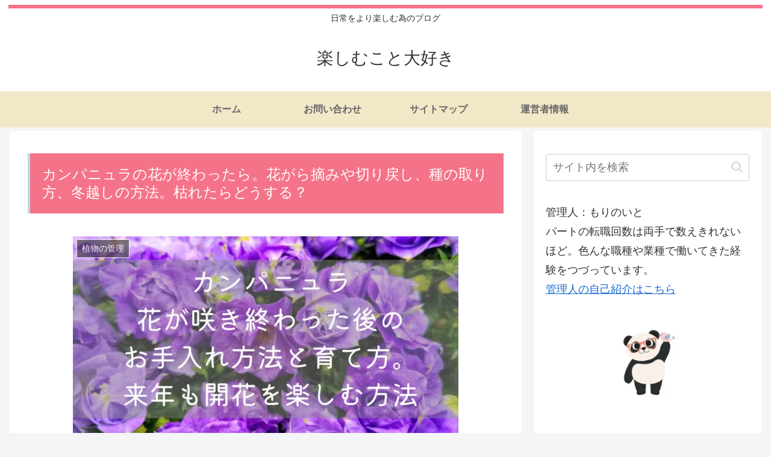

--- FILE ---
content_type: text/html; charset=utf-8
request_url: https://www.google.com/recaptcha/api2/aframe
body_size: 267
content:
<!DOCTYPE HTML><html><head><meta http-equiv="content-type" content="text/html; charset=UTF-8"></head><body><script nonce="XGhm7wlBXPHrDt7gwzXMag">/** Anti-fraud and anti-abuse applications only. See google.com/recaptcha */ try{var clients={'sodar':'https://pagead2.googlesyndication.com/pagead/sodar?'};window.addEventListener("message",function(a){try{if(a.source===window.parent){var b=JSON.parse(a.data);var c=clients[b['id']];if(c){var d=document.createElement('img');d.src=c+b['params']+'&rc='+(localStorage.getItem("rc::a")?sessionStorage.getItem("rc::b"):"");window.document.body.appendChild(d);sessionStorage.setItem("rc::e",parseInt(sessionStorage.getItem("rc::e")||0)+1);localStorage.setItem("rc::h",'1768389166481');}}}catch(b){}});window.parent.postMessage("_grecaptcha_ready", "*");}catch(b){}</script></body></html>

--- FILE ---
content_type: text/javascript
request_url: https://accaii.com/init
body_size: 161
content:
typeof window.accaii.init==='function'?window.accaii.init('8c8bfa57b7f337ba'):0;